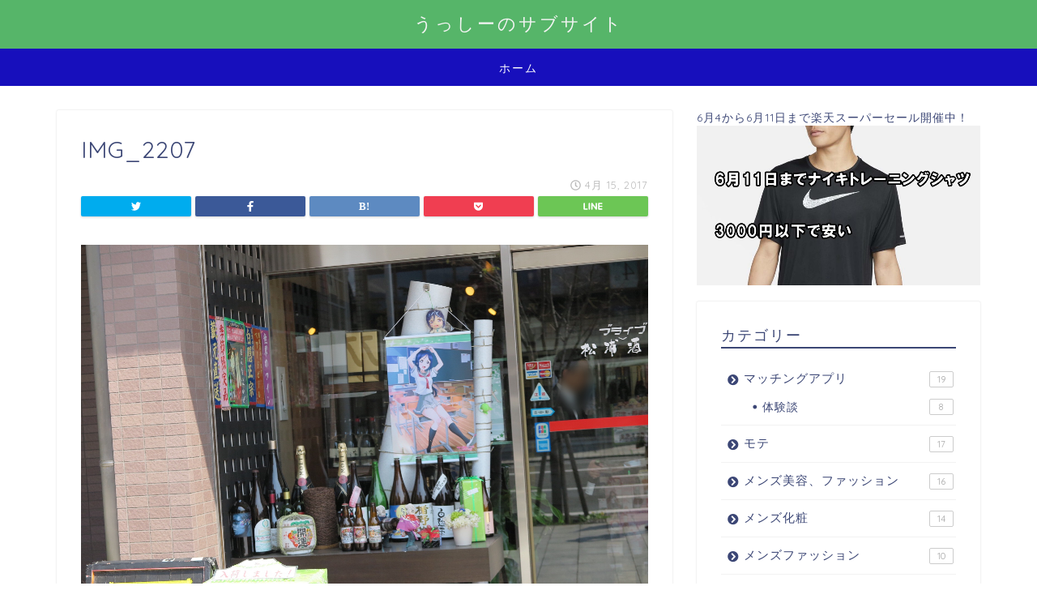

--- FILE ---
content_type: text/html; charset=utf-8
request_url: https://www.google.com/recaptcha/api2/aframe
body_size: 267
content:
<!DOCTYPE HTML><html><head><meta http-equiv="content-type" content="text/html; charset=UTF-8"></head><body><script nonce="n1q1NEokmCKKLO5zhSz21g">/** Anti-fraud and anti-abuse applications only. See google.com/recaptcha */ try{var clients={'sodar':'https://pagead2.googlesyndication.com/pagead/sodar?'};window.addEventListener("message",function(a){try{if(a.source===window.parent){var b=JSON.parse(a.data);var c=clients[b['id']];if(c){var d=document.createElement('img');d.src=c+b['params']+'&rc='+(localStorage.getItem("rc::a")?sessionStorage.getItem("rc::b"):"");window.document.body.appendChild(d);sessionStorage.setItem("rc::e",parseInt(sessionStorage.getItem("rc::e")||0)+1);localStorage.setItem("rc::h",'1769067662194');}}}catch(b){}});window.parent.postMessage("_grecaptcha_ready", "*");}catch(b){}</script></body></html>